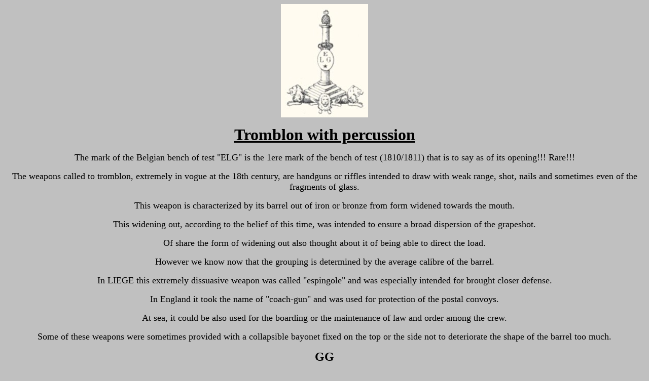

--- FILE ---
content_type: text/html
request_url: http://www.littlegun.be/arme%20belge/artisans%20non%20identifies/a%20artisans%20inconnus%20tromblon%20percussion%20gb.htm
body_size: 1209
content:
<html>

<head>
<meta name="GENERATOR" content="Microsoft FrontPage 5.0">
<meta name="ProgId" content="FrontPage.Editor.Document">
<meta http-equiv="Content-Type" content="text/html; charset=windows-1252">
<title>Nouvelle page 0</title>
</head>

<body bgcolor="#C0C0C0">

<p align="center"><img border="0" src="../perron.JPG" width="172" height="224"></p>

<p align="center"><b><u><font size="6">Tromblon with percussion</font></u></b></p>

<p class="MsoNormal" align="center"><font size="4">The mark of the Belgian bench 
of test &quot;ELG&quot; is the 1ere mark of the bench of test (1810/1811) that is to say 
as of its opening!!! Rare!!!</font></p>

<p class="MsoNormal" align="center"><span lang="EN-GB"><font size="4">The 
weapons called to tromblon, extremely in vogue at the 18th century, are handguns 
or riffles intended to draw with weak range, shot, nails and sometimes even of 
the fragments of glass.</font></span></p>
<p class="MsoNormal" align="center"><span lang="FR"><font size="4">This weapon 
is characterized by its barrel out of iron or bronze from form widened towards 
the mouth.</font></span></p>
<p class="MsoNormal" align="center"><span lang="FR"><font size="4">This widening 
out, according to the belief of this time, was intended to ensure a broad 
dispersion of the grapeshot.</font></span></p>
<p class="MsoNormal" align="center"><span lang="FR"><font size="4">Of share the 
form of widening out also thought about it of being able to direct the load.</font></span></p>
<p class="MsoNormal" align="center"><span lang="FR"><font size="4">However we 
know now that the grouping is determined by the average calibre of the barrel.</font></span></p>
<p class="MsoNormal" align="center"><span lang="FR"><font size="4">In LIEGE this 
extremely dissuasive weapon was called &quot;espingole&quot; and was especially intended 
for brought closer defense.</font></span></p>
<p class="MsoNormal" align="center"><span lang="FR"><font size="4">In England it 
took the name of &quot;coach-gun&quot; and was used for protection of the postal convoys.</font></span></p>
<p class="MsoNormal" align="center"><span lang="FR"><font size="4">At sea, it 
could be also used for the boarding or the maintenance of law and order among 
the crew.</font></span></p>
<p class="MsoNormal" align="center"><span lang="FR"><font size="4">Some of these 
weapons were sometimes provided with a collapsible bayonet fixed on the top or 
the side not to deteriorate the shape of the barrel too much.</font></span></p>

<p align="center"><b><font size="5">GG</font></b></p>

<p align="center"><img border="0" src="inconnu%20tromblon-02.jpg" width="592" height="303"></p>

<p align="center"><img border="0" src="inconnu%20tromblon-01.jpg" width="546" height="279"></p>

<p align="center"><img border="0" src="inconnu%20tromblon-03.jpg" width="640" height="480"></p>

<p align="center"><img border="0" src="inconnu%20tromblon-06.jpg" width="640" height="480"></p>

<p align="center"><img border="0" src="inconnu%20tromblon-05.jpg" width="640" height="359"></p>

<p align="center"><img border="0" src="inconnu%20tromblon-04.jpg" width="516" height="342"></p>
<p align="left"><font size="6"><a href="../a%20a%20artisans%20non%20identifies%20gb.htm">Back 
to &quot;NON IDENTIFIED CRAFTSMEN&quot;</a></font></p>

</body>

</html>